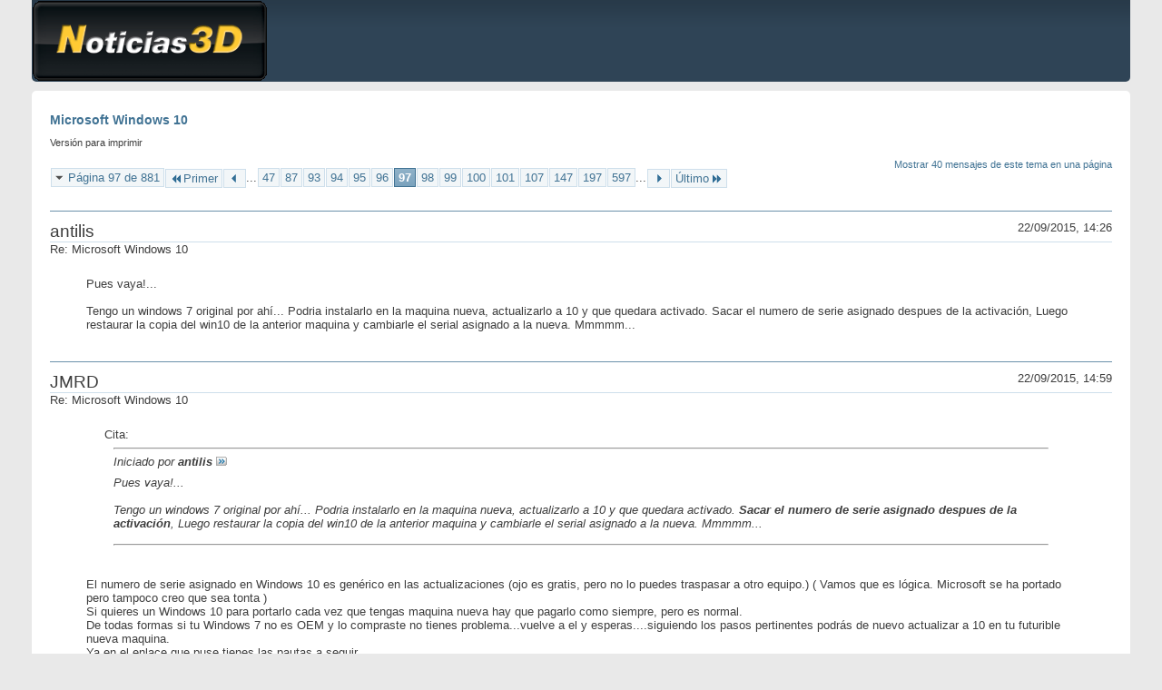

--- FILE ---
content_type: text/html; charset=ISO-8859-1
request_url: https://foro.noticias3d.com/vbulletin/printthread.php?t=442583&s=d08f349bd1820015140d708c8e047b95&pp=10&page=97
body_size: 5107
content:
<!DOCTYPE html PUBLIC "-//W3C//DTD XHTML 1.0 Transitional//EN" "http://www.w3.org/TR/xhtml1/DTD/xhtml1-transitional.dtd">
<html xmlns="http://www.w3.org/1999/xhtml" dir="ltr" lang="es" id="vbulletin_html">
<head>
	<meta http-equiv="Content-Type" content="text/html; charset=ISO-8859-1" />
	<base href="https://foro.noticias3d.com/vbulletin/" /><!--[if IE]></base><![endif]-->
	<meta name="generator" content="vBulletin 4.2.2" />

	
	<link rel="stylesheet" type="text/css" href="css.php?styleid=2&amp;langid=4&amp;d=1652788915&amp;td=ltr&amp;sheet=bbcode.css,popupmenu.css,printthread.css,vbulletin.css,vbulletin-chrome.css" />
	



	<title> Microsoft Windows 10</title>
	<link rel="stylesheet" type="text/css" href="css.php?styleid=2&amp;langid=4&amp;d=1652788915&amp;td=ltr&amp;sheet=additional.css" />

</head>
<body>

<div class="above_body">
<div id="header" class="floatcontainer">
<div><a name="top" href="forum.php?s=6ee4b2ad88e6e4ef1b08dd0638c301ff" class="logo-image"><img src="images/misc/logo.gif" alt="Comunidad N3D - Desarrollado por vBulletin" /></a></div>
</div>
</div>
<div class="body_wrapper">
<div id="pagetitle">
	<h1><a href="showthread.php?t=442583&amp;s=6ee4b2ad88e6e4ef1b08dd0638c301ff">Microsoft Windows 10</a></h1>
	<p class="description">Versión para imprimir</p>
</div>


	<div class="floatcontainer">
		<a class="maxperpage" href="printthread.php?s=6ee4b2ad88e6e4ef1b08dd0638c301ff&amp;t=442583&amp;pp=40">Mostrar 40 mensajes de este tema en una página</a>
		<div id="pagination_top">
			<form action="printthread.php?t=442583&amp;s=6ee4b2ad88e6e4ef1b08dd0638c301ff&amp;pp=10&amp;page=597" method="get" class="pagination popupmenu nohovermenu">
<input type="hidden" name="t" value="442583" /><input type="hidden" name="s" value="6ee4b2ad88e6e4ef1b08dd0638c301ff" /><input type="hidden" name="pp" value="10" />
	
		<span><a href="javascript://" class="popupctrl">Página 97 de 881</a></span>
		
		<span class="first_last"><a rel="start" href="printthread.php?t=442583&amp;s=6ee4b2ad88e6e4ef1b08dd0638c301ff&amp;pp=10" title="Primer página - Resultados del 1 al 10 de 8,809"><img src="images/pagination/first-right.png" alt="Primer" />Primer</a></span>
		
		
		<span class="prev_next"><a rel="prev" href="printthread.php?t=442583&amp;s=6ee4b2ad88e6e4ef1b08dd0638c301ff&amp;pp=10&amp;page=96" title="Página anterior - Resultados del 951 al 960 de 8,809"><img src="images/pagination/previous-right.png" alt="Anterior" /></a></span>
		
		
		<span class="separator">...</span>
		
		<span><a href="printthread.php?t=442583&amp;s=6ee4b2ad88e6e4ef1b08dd0638c301ff&amp;pp=10&amp;page=47" title="Mostrar resultados del 461 al 470 de 8,809"><!---50-->47</a></span><span><a href="printthread.php?t=442583&amp;s=6ee4b2ad88e6e4ef1b08dd0638c301ff&amp;pp=10&amp;page=87" title="Mostrar resultados del 861 al 870 de 8,809"><!---10-->87</a></span><span><a href="printthread.php?t=442583&amp;s=6ee4b2ad88e6e4ef1b08dd0638c301ff&amp;pp=10&amp;page=93" title="Mostrar resultados del 921 al 930 de 8,809">93</a></span><span><a href="printthread.php?t=442583&amp;s=6ee4b2ad88e6e4ef1b08dd0638c301ff&amp;pp=10&amp;page=94" title="Mostrar resultados del 931 al 940 de 8,809">94</a></span><span><a href="printthread.php?t=442583&amp;s=6ee4b2ad88e6e4ef1b08dd0638c301ff&amp;pp=10&amp;page=95" title="Mostrar resultados del 941 al 950 de 8,809">95</a></span><span><a href="printthread.php?t=442583&amp;s=6ee4b2ad88e6e4ef1b08dd0638c301ff&amp;pp=10&amp;page=96" title="Mostrar resultados del 951 al 960 de 8,809">96</a></span><span class="selected"><a href="javascript://" title="Resultados 961 al 970 de 8,809">97</a></span><span><a href="printthread.php?t=442583&amp;s=6ee4b2ad88e6e4ef1b08dd0638c301ff&amp;pp=10&amp;page=98" title="Mostrar resultados del 971 al 980 de 8,809">98</a></span><span><a href="printthread.php?t=442583&amp;s=6ee4b2ad88e6e4ef1b08dd0638c301ff&amp;pp=10&amp;page=99" title="Mostrar resultados del 981 al 990 de 8,809">99</a></span><span><a href="printthread.php?t=442583&amp;s=6ee4b2ad88e6e4ef1b08dd0638c301ff&amp;pp=10&amp;page=100" title="Mostrar resultados del 991 al 1,000 de 8,809">100</a></span><span><a href="printthread.php?t=442583&amp;s=6ee4b2ad88e6e4ef1b08dd0638c301ff&amp;pp=10&amp;page=101" title="Mostrar resultados del 1,001 al 1,010 de 8,809">101</a></span><span><a href="printthread.php?t=442583&amp;s=6ee4b2ad88e6e4ef1b08dd0638c301ff&amp;pp=10&amp;page=107" title="Mostrar resultados del 1,061 al 1,070 de 8,809"><!--+10-->107</a></span><span><a href="printthread.php?t=442583&amp;s=6ee4b2ad88e6e4ef1b08dd0638c301ff&amp;pp=10&amp;page=147" title="Mostrar resultados del 1,461 al 1,470 de 8,809"><!--+50-->147</a></span><span><a href="printthread.php?t=442583&amp;s=6ee4b2ad88e6e4ef1b08dd0638c301ff&amp;pp=10&amp;page=197" title="Mostrar resultados del 1,961 al 1,970 de 8,809"><!--+100-->197</a></span><span><a href="printthread.php?t=442583&amp;s=6ee4b2ad88e6e4ef1b08dd0638c301ff&amp;pp=10&amp;page=597" title="Mostrar resultados del 5,961 al 5,970 de 8,809"><!--+500-->597</a></span>
		
		<span class="separator">...</span>
		
		
		<span class="prev_next"><a rel="next" href="printthread.php?t=442583&amp;s=6ee4b2ad88e6e4ef1b08dd0638c301ff&amp;pp=10&amp;page=98" title="Siguiente página - Resultados del 971 al 980 de 8,809"><img src="images/pagination/next-right.png" alt="Siguiente" /></a></span>
		
		
		<span class="first_last"><a href="printthread.php?t=442583&amp;s=6ee4b2ad88e6e4ef1b08dd0638c301ff&amp;pp=10&amp;page=881" title="Última página - Resultados del 8,801 al 8,809 de 8,809">Último<img src="images/pagination/last-right.png" alt="Último" /></a></span>
		
	
	<ul class="popupbody popuphover">
		<li class="formsubmit jumptopage"><label>Saltar a página: <input type="text" name="page" size="4" /></label> <input type="submit" class="button" value=" Ir " /></li>
	</ul>
</form>
		</div>
	</div>


<ul id="postlist">
	<li class="postbit blockbody" id="post_1">
	<div class="header">
		<div class="datetime">22/09/2015, 14:26</div>
		<span class="username">antilis</span>
	</div>
	
	
		<div class="title">Re: Microsoft Windows 10</div>
	
	<div class="content">
		<blockquote class="restore">Pues vaya!... <br />
<br />
Tengo un windows 7 original por ahí...  Podria instalarlo en la maquina nueva,  actualizarlo a 10 y que quedara activado.  Sacar el numero de serie asignado despues de la activación, Luego restaurar la copia del win10 de la anterior maquina y cambiarle el serial asignado a la nueva. Mmmmm...</blockquote>
	</div>
</li><li class="postbit blockbody" id="post_2">
	<div class="header">
		<div class="datetime">22/09/2015, 14:59</div>
		<span class="username">JMRD</span>
	</div>
	
	
		<div class="title">Re: Microsoft Windows 10</div>
	
	<div class="content">
		<blockquote class="restore"><div class="bbcode_container">
	<div class="bbcode_description">Cita:</div>
	<div class="bbcode_quote printable">
		<hr />
		
			<div>
				Iniciado por <strong>antilis</strong>
				<a href="showthread.php?s=6ee4b2ad88e6e4ef1b08dd0638c301ff&amp;p=5403268#post5403268" rel="nofollow"><img class="inlineimg" src="images/buttons/viewpost.gif" alt="Ver mensaje" /></a>
			</div>
			<div class="message">Pues vaya!... <br />
<br />
Tengo un windows 7 original por ahí...  Podria instalarlo en la maquina nueva,  actualizarlo a 10 y que quedara activado.  <b>Sacar el numero de serie asignado despues de la activación</b>, Luego restaurar la copia del win10 de la anterior maquina y cambiarle el serial asignado a la nueva. Mmmmm...</div>
			
		<hr />
	</div>
</div><br />
El numero de serie asignado en Windows 10 es genérico en las actualizaciones (ojo es gratis, pero no lo puedes traspasar a otro equipo.)  ( Vamos que es lógica. Microsoft se ha portado pero tampoco creo que sea tonta )<br />
Si quieres un Windows 10 para portarlo cada vez que tengas maquina nueva hay que pagarlo como siempre, pero es normal.<br />
De todas formas si tu Windows 7 no es OEM y lo compraste no tienes problema...vuelve a el y esperas....siguiendo los pasos pertinentes podrás de nuevo actualizar a 10 en tu futurible nueva maquina.<br />
Ya en el enlace que puse tienes las pautas a seguir.</blockquote>
	</div>
</li><li class="postbit blockbody" id="post_3">
	<div class="header">
		<div class="datetime">22/09/2015, 15:25</div>
		<span class="username">thorazine74</span>
	</div>
	
	
		<div class="title">Re: Microsoft Windows 10</div>
	
	<div class="content">
		<blockquote class="restore"><div class="bbcode_container">
	<div class="bbcode_description">Cita:</div>
	<div class="bbcode_quote printable">
		<hr />
		
			<div>
				Iniciado por <strong>antilis</strong>
				<a href="showthread.php?s=6ee4b2ad88e6e4ef1b08dd0638c301ff&amp;p=5403248#post5403248" rel="nofollow"><img class="inlineimg" src="images/buttons/viewpost.gif" alt="Ver mensaje" /></a>
			</div>
			<div class="message">Tengo una consulta a ver si pueden sacarme de la duda. <br />
<br />
Tengo un PC con W10 instalado y activado después de actualizar desde win7. Luego formatee y le hice instalación limpia volviendo a activarse sin problema.  <br />
<br />
Ahora voy a cambiar de placa,  micro y memorias pero no me apatece nada realozar todo el proceso de instalación. <br />
<br />
Quiero hacer un backup del sistema en otro disco duro y luego restaurarlo con una opción que tiene el easeUS que lo deja pelado de drivers para no tener problemas.  <br />
<br />
La pregunta  es...  Que pasa con la activación?.  <br />
<br />
Recomiendan instalar primero el win7 en el nuevo pc,  actualizar a win10 y una vez activado, formatear y meter la copia?.</div>
			
		<hr />
	</div>
</div>Si restauras la copia la huella de la activación va con ella (va en el sistema de archivos, no se guarda en ningún sitio esotérico) por lo que el fichero con la huella de activación que restaures probablemente no sea válido en la nueva configuración.<br />
Probablemente sería más sencillo intentar que te lo reactiven por teléfono, si es que todavía lo hacen...</blockquote>
	</div>
</li><li class="postbit blockbody" id="post_4">
	<div class="header">
		<div class="datetime">22/09/2015, 15:36</div>
		<span class="username">suemrri</span>
	</div>
	
	
		<div class="title">Re: Microsoft Windows 10</div>
	
	<div class="content">
		<blockquote class="restore">En los ultimos dias me estan apareciendo muchos mensajes de memoria insuficiente, tengo 8 gigas de ram y si abro el administrador de tareas lo que veo es un consumo desmedido de memoria. He buscado en foros extranjero pero nada concreto, solo se habla de que puede haber algun programa que este provocando memory leak. Alguna idea o tips para arreglar esto?</blockquote>
	</div>
</li><li class="postbit blockbody" id="post_5">
	<div class="header">
		<div class="datetime">22/09/2015, 16:05</div>
		<span class="username">antilis</span>
	</div>
	
	
		<div class="title">Re: Microsoft Windows 10</div>
	
	<div class="content">
		<blockquote class="restore"><div class="bbcode_container">
	<div class="bbcode_description">Cita:</div>
	<div class="bbcode_quote printable">
		<hr />
		
			<div>
				Iniciado por <strong>JMRD</strong>
				<a href="showthread.php?s=6ee4b2ad88e6e4ef1b08dd0638c301ff&amp;p=5403277#post5403277" rel="nofollow"><img class="inlineimg" src="images/buttons/viewpost.gif" alt="Ver mensaje" /></a>
			</div>
			<div class="message">El numero de serie asignado en Windows 10 es genérico en las actualizaciones (ojo es gratis, pero no lo puedes traspasar a otro equipo.)  ( Vamos que es lógica. Microsoft se ha portado pero tampoco creo que sea tonta )<br />
Si quieres un Windows 10 para portarlo cada vez que tengas maquina nueva hay que pagarlo como siempre, pero es normal.<br />
De todas formas si tu Windows 7 no es OEM y lo compraste no tienes problema...vuelve a el y esperas....siguiendo los pasos pertinentes podrás de nuevo actualizar a 10 en tu futurible nueva maquina.<br />
Ya en el enlace que puse tienes las pautas a seguir.</div>
			
		<hr />
	</div>
</div>Lo que me lleva a reinstalar todo desde 0 que es lo que trato de evitar...</blockquote>
	</div>
</li><li class="postbit blockbody" id="post_6">
	<div class="header">
		<div class="datetime">22/09/2015, 20:09</div>
		<span class="username">nachosanchez</span>
	</div>
	
	
		<div class="title">Re: Microsoft Windows 10</div>
	
	<div class="content">
		<blockquote class="restore">Buenas<br />
<br />
Salta una actualizacioin y me da error. <br />
<br />
Ha habido problemas al instalar algunas actualizaciones, lo volveremos a intentar más tarde. Si sigues viendo este mensaje y quieres buscar en la web o ponerte en contacto con el servicio de soporte técnico para obtener más información, esto te puede ser de ayuda:<br />
&#8226; Actualización de seguridad de Internet Explorer Flash Player para Windows 10 en sistemas basados en x64 (KB3087040) - Error 0x80004005<br />
<br />
Os sucede a alguno mas?<br />
<br />
saludos</blockquote>
	</div>
</li><li class="postbit blockbody" id="post_7">
	<div class="header">
		<div class="datetime">22/09/2015, 20:12</div>
		<span class="username">Cosita_ES</span>
	</div>
	
	
		<div class="title">Re: Microsoft Windows 10</div>
	
	<div class="content">
		<blockquote class="restore"><div class="bbcode_container">
	<div class="bbcode_description">Cita:</div>
	<div class="bbcode_quote printable">
		<hr />
		
			<div>
				Iniciado por <strong>nachosanchez</strong>
				<a href="showthread.php?s=6ee4b2ad88e6e4ef1b08dd0638c301ff&amp;p=5403415#post5403415" rel="nofollow"><img class="inlineimg" src="images/buttons/viewpost.gif" alt="Ver mensaje" /></a>
			</div>
			<div class="message">Buenas<br />
<br />
Salta una actualizacioin y me da error. <br />
<br />
Ha habido problemas al instalar algunas actualizaciones, lo volveremos a intentar más tarde. Si sigues viendo este mensaje y quieres buscar en la web o ponerte en contacto con el servicio de soporte técnico para obtener más información, esto te puede ser de ayuda:<br />
• Actualización de seguridad de Internet Explorer Flash Player para Windows 10 en sistemas basados en x64 (KB3087040) - Error 0x80004005<br />
<br />
Os sucede a alguno mas?<br />
<br />
saludos</div>
			
		<hr />
	</div>
</div>Me pasa exactamente lo mismo.<br />
<br />
Enviado desde mi Moto G 2014 mediante Tapatalk</blockquote>
	</div>
</li><li class="postbit blockbody" id="post_8">
	<div class="header">
		<div class="datetime">22/09/2015, 20:17</div>
		<span class="username">Kabuto</span>
	</div>
	
	
		<div class="title">Re: Microsoft Windows 10</div>
	
	<div class="content">
		<blockquote class="restore">Y a mí también me ocurre....</blockquote>
	</div>
</li><li class="postbit blockbody" id="post_9">
	<div class="header">
		<div class="datetime">22/09/2015, 22:17</div>
		<span class="username">Pepillo</span>
	</div>
	
	
		<div class="title">Re: Microsoft Windows 10</div>
	
	<div class="content">
		<blockquote class="restore">Parece que le está pasando a mucha gente. Mientras no lo solucione Microsoft, se puede bajar e instalar manualmente el parche, con lo que ya aparece Windows Update como actualizado si le damos a buscar actualizaciones, yo lo he hecho así. Más información y enlaces de descarga:<br />
<br />
<a href="http://www.elgrupoinformatico.com/como-solucionar-error-0x80004005-instalar-actualizacion-kb3087040-windows-t25336.html"  target="_blank">http://www.elgrupoinformatico.com/co...ws-t25336.html</a><br />
<br />
<a href="https://www.reddit.com/r/Windows10/comments/3lu28a/help_windows_update_error_0x80004005_for_kb3087040/"  target="_blank">https://www.reddit.com/r/Windows10/c...for_kb3087040/</a></blockquote>
	</div>
</li><li class="postbit blockbody" id="post_10">
	<div class="header">
		<div class="datetime">22/09/2015, 23:46</div>
		<span class="username">raggazam</span>
	</div>
	
	
		<div class="title">Re: Microsoft Windows 10</div>
	
	<div class="content">
		<blockquote class="restore">Buenas, recientemente me tope con un error algo raro pero que no veas si molesta...<br />
<br />
Los iconos que tengo en el escritorio y con cierto orden, si pulso actualizar mediante botón derecho, me los encuadra todo en fila.<br />
Luego las carpetas, según cual, las tengo configuradas o las tenia de diferentes modos.<br />
Una para que se vea todo en linea, otra para que se vean los iconos en grande, etc... ahora todas las carpetas que voy abriendo aparecen en detalles, no importa el cambio que haga que siempre me aparece de este modo.<br />
<br />
Alguien tiene alguna idea?</blockquote>
	</div>
</li>
</ul>


	<div class="floatcontainer">
		<a class="maxperpage" href="printthread.php?s=6ee4b2ad88e6e4ef1b08dd0638c301ff&amp;t=442583&amp;pp=40">Mostrar 40 mensajes de este tema en una página</a>
		<div id="pagination_bottom">
			<form action="printthread.php?t=442583&amp;s=6ee4b2ad88e6e4ef1b08dd0638c301ff&amp;pp=10&amp;page=597" method="get" class="pagination popupmenu nohovermenu">
<input type="hidden" name="t" value="442583" /><input type="hidden" name="s" value="6ee4b2ad88e6e4ef1b08dd0638c301ff" /><input type="hidden" name="pp" value="10" />
	
		<span><a href="javascript://" class="popupctrl">Página 97 de 881</a></span>
		
		<span class="first_last"><a rel="start" href="printthread.php?t=442583&amp;s=6ee4b2ad88e6e4ef1b08dd0638c301ff&amp;pp=10" title="Primer página - Resultados del 1 al 10 de 8,809"><img src="images/pagination/first-right.png" alt="Primer" />Primer</a></span>
		
		
		<span class="prev_next"><a rel="prev" href="printthread.php?t=442583&amp;s=6ee4b2ad88e6e4ef1b08dd0638c301ff&amp;pp=10&amp;page=96" title="Página anterior - Resultados del 951 al 960 de 8,809"><img src="images/pagination/previous-right.png" alt="Anterior" /></a></span>
		
		
		<span class="separator">...</span>
		
		<span><a href="printthread.php?t=442583&amp;s=6ee4b2ad88e6e4ef1b08dd0638c301ff&amp;pp=10&amp;page=47" title="Mostrar resultados del 461 al 470 de 8,809"><!---50-->47</a></span><span><a href="printthread.php?t=442583&amp;s=6ee4b2ad88e6e4ef1b08dd0638c301ff&amp;pp=10&amp;page=87" title="Mostrar resultados del 861 al 870 de 8,809"><!---10-->87</a></span><span><a href="printthread.php?t=442583&amp;s=6ee4b2ad88e6e4ef1b08dd0638c301ff&amp;pp=10&amp;page=93" title="Mostrar resultados del 921 al 930 de 8,809">93</a></span><span><a href="printthread.php?t=442583&amp;s=6ee4b2ad88e6e4ef1b08dd0638c301ff&amp;pp=10&amp;page=94" title="Mostrar resultados del 931 al 940 de 8,809">94</a></span><span><a href="printthread.php?t=442583&amp;s=6ee4b2ad88e6e4ef1b08dd0638c301ff&amp;pp=10&amp;page=95" title="Mostrar resultados del 941 al 950 de 8,809">95</a></span><span><a href="printthread.php?t=442583&amp;s=6ee4b2ad88e6e4ef1b08dd0638c301ff&amp;pp=10&amp;page=96" title="Mostrar resultados del 951 al 960 de 8,809">96</a></span><span class="selected"><a href="javascript://" title="Resultados 961 al 970 de 8,809">97</a></span><span><a href="printthread.php?t=442583&amp;s=6ee4b2ad88e6e4ef1b08dd0638c301ff&amp;pp=10&amp;page=98" title="Mostrar resultados del 971 al 980 de 8,809">98</a></span><span><a href="printthread.php?t=442583&amp;s=6ee4b2ad88e6e4ef1b08dd0638c301ff&amp;pp=10&amp;page=99" title="Mostrar resultados del 981 al 990 de 8,809">99</a></span><span><a href="printthread.php?t=442583&amp;s=6ee4b2ad88e6e4ef1b08dd0638c301ff&amp;pp=10&amp;page=100" title="Mostrar resultados del 991 al 1,000 de 8,809">100</a></span><span><a href="printthread.php?t=442583&amp;s=6ee4b2ad88e6e4ef1b08dd0638c301ff&amp;pp=10&amp;page=101" title="Mostrar resultados del 1,001 al 1,010 de 8,809">101</a></span><span><a href="printthread.php?t=442583&amp;s=6ee4b2ad88e6e4ef1b08dd0638c301ff&amp;pp=10&amp;page=107" title="Mostrar resultados del 1,061 al 1,070 de 8,809"><!--+10-->107</a></span><span><a href="printthread.php?t=442583&amp;s=6ee4b2ad88e6e4ef1b08dd0638c301ff&amp;pp=10&amp;page=147" title="Mostrar resultados del 1,461 al 1,470 de 8,809"><!--+50-->147</a></span><span><a href="printthread.php?t=442583&amp;s=6ee4b2ad88e6e4ef1b08dd0638c301ff&amp;pp=10&amp;page=197" title="Mostrar resultados del 1,961 al 1,970 de 8,809"><!--+100-->197</a></span><span><a href="printthread.php?t=442583&amp;s=6ee4b2ad88e6e4ef1b08dd0638c301ff&amp;pp=10&amp;page=597" title="Mostrar resultados del 5,961 al 5,970 de 8,809"><!--+500-->597</a></span>
		
		<span class="separator">...</span>
		
		
		<span class="prev_next"><a rel="next" href="printthread.php?t=442583&amp;s=6ee4b2ad88e6e4ef1b08dd0638c301ff&amp;pp=10&amp;page=98" title="Siguiente página - Resultados del 971 al 980 de 8,809"><img src="images/pagination/next-right.png" alt="Siguiente" /></a></span>
		
		
		<span class="first_last"><a href="printthread.php?t=442583&amp;s=6ee4b2ad88e6e4ef1b08dd0638c301ff&amp;pp=10&amp;page=881" title="Última página - Resultados del 8,801 al 8,809 de 8,809">Último<img src="images/pagination/last-right.png" alt="Último" /></a></span>
		
	
	<ul class="popupbody popuphover">
		<li class="formsubmit jumptopage"><label>Saltar a página: <input type="text" name="page" size="4" /></label> <input type="submit" class="button" value=" Ir " /></li>
	</ul>
</form>
		</div>
	</div>

</div>
<div class="below_body">
<div id="footer_time" class="footer_time">El huso horario es GMT. La hora actual es: <span class="time">21:11</span>.</div>

<div id="footer_copyright" class="footer_copyright">
	<!-- Do not remove this copyright notice -->
	Powered by <a href="https://www.vbulletin.com" id="vbulletinlink">vBulletin&reg;</a> Version 4.2.2 <br />Copyright &copy; 2026 vBulletin Solutions, Inc. All rights reserved.

<br />Traducción por <a href="http://www.vbhispano.com" title="Soporte para vBulletin en español" target="_blank">vBulletin Hispano</a> Copyright &copy; 2026.
	<!-- Do not remove this copyright notice -->	
</div>
<div id="footer_morecopyright" class="footer_morecopyright">
	<!-- Do not remove cronimage or your scheduled tasks will cease to function -->
	
	<!-- Do not remove cronimage or your scheduled tasks will cease to function -->
	nFinite 9000 S.L
</div>
 
</div>

</body>
</html>